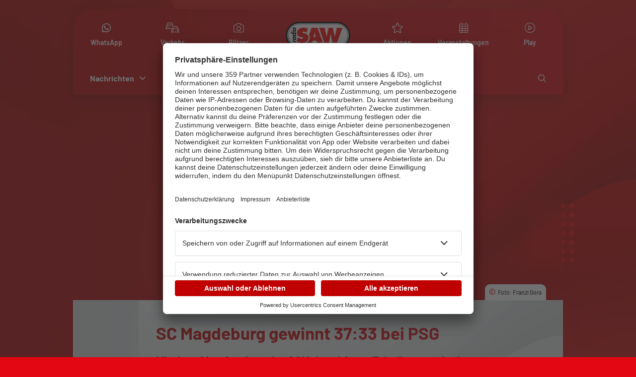

--- FILE ---
content_type: application/javascript; charset=utf-8
request_url: https://www.radiosaw.de/_nuxt/index.74dcdf94.js
body_size: 392
content:
import{_ as p}from"./FrontPage.5d2038b0.js";import{u as c}from"./vue.f36acd1f.60543dbd.js";import{d as f,f as m,s as _,w as l,e as g,g as u,o as d}from"./entry.d5f8e350.js";import{t as n}from"./helpers.40556601.js";import"./Logo.c2096db4.js";import"./Teaser.0c4524af.js";import"./menu.3c7ef596.js";const r=f("frontpageStore",{state:()=>({frontpage:{},ttl:Math.round(Date.now()/1e3)}),actions:{async getFrontPage(){if(this.ttl<=Math.round(Date.now()/1e3))try{this.frontpage=await m("/")}finally{this.ttl=Math.round(Date.now()/1e3)+30}}}}),D={__name:"index",async setup(h){let o,a;const{getFrontPage:s}=r(),{frontpage:t}=_(r());return[o,a]=l(()=>s()),await o,a(),c({title:()=>{var e;return`${(e=t.value)==null?void 0:e.fieldSeoTitle} | radio SAW`},link:n(t,"link"),meta:n(t,"meta")}),(e,w)=>{const i=p;return d(),g(i,{page:u(t)},null,8,["page"])}}};export{D as default};


--- FILE ---
content_type: application/javascript; charset=utf-8
request_url: https://www.radiosaw.de/_nuxt/Teaser.0c4524af.js
body_size: 1398
content:
import{G as g,o as a,m as i,x as c,Q as o,y as l,ag as f,e as d,p as m,ae as S,n as h,q as n,r as T,H as I,N as x}from"./entry.d5f8e350.js";import{a as p,_ as C}from"./Logo.c2096db4.js";const q=["top-right","top-left","bottom-right","bottom-left"],N=["highlighted","time","copyright"],L={name:"TeaserBadge",props:{label:{type:String,default:""},position:{type:String,default:"top-right",validator:t=>q.includes(t)},variant:{type:String,default:"time",validator:t=>N.includes(t)}},computed:{classes(){return{[`teaser-badge--${this.position}`]:this.position,[`teaser-badge--${this.variant}`]:this.variant}},iconByVariant(){return{highlighted:"fa-star",time:"fa-stopwatch",copyright:"fa-copyright"}[this.variant]||""}}},M={class:"teaser-badge__label"};function w(t,r,e,_,u,s){return a(),i("div",{class:o(["teaser-badge",s.classes])},[c("i",{class:o(["fa-regular","teaser-badge__icon",s.iconByVariant])},null,2),c("span",M,l(e.label),1)],2)}const y=g(L,[["render",w]]),V=[1,2,3,4,5,6],F={props:{cols:{type:Number,default:3,validator:t=>V.includes(t)},mobileMinTwoCols:{type:Boolean,default:!1},mobileMinThreeCols:{type:Boolean,default:!1}},computed:{classes(){return[`grid--cols-${this.cols}`,{"grid--mobile-min-two-cols":this.mobileMinTwoCols},{"grid--mobile-min-three-cols":this.mobileMinThreeCols}]}}};function H(t,r,e,_,u,s){return a(),i("div",null,[c("div",{class:o(["grid",s.classes])},[f(t.$slots,"items")],2)])}const A=g(F,[["render",H]]),U=["default","square","hero"],D={components:{Logo:p,TeaserBadge:y},props:{title:{type:String,required:!0,default:""},description:{type:String,required:!1},image:{type:[Object,String],required:!0,default:()=>{}},imageStyle:{type:String,required:!1,default:"teaser"},imageFit:{type:Boolean},path:{type:String,required:!1},date:{type:String,required:!1},hasLinkIcon:{type:Boolean,default:!0},hasHoverEffect:{type:Boolean,default:!0},isBranded:{type:Boolean,default:!1},highlight:{type:String,default:""},mobileNoDesc:{type:Boolean,default:!1},isImageTeaser:{type:Boolean,default:!1},smallImageTeaser:{type:Boolean,default:!1},isCardTeaser:{type:Boolean},topic:{type:String,required:!1},brandPosition:{type:String,default:"right",validator:t=>["left","right"].includes(t)},variant:{type:String,default:"default",validator:t=>U.includes(t)},songInfo:{type:String,required:!1},titleTag:{type:String,default:"span"}},computed:{classes(){return{[`teaser--${this.variant}`]:this.variant!=="default","teaser--no-link-icon":!this.hasLinkIcon,"teaser--no-hover-effect":!this.hasHoverEffect,"teaser--has-link-icon-no-desc":this.hasLinkIcon&&!this.description,"teaser--image-teaser":this.isImageTeaser,"teaser--mobile-no-desc":this.mobileNoDesc,"teaser--small-image-teaser":this.smallImageTeaser,"teaser--card":this.isCardTeaser}},imageUrl(){return this.image&&Object.keys(this.image).length?this.image:"/images/rsaw-placeholder-podcast-square.webp"},backgroundImage(){var t,r,e;if(this.imageFit)return typeof this.imageUrl=="object"?(e=(r=(t=this.imageUrl)==null?void 0:t.file)==null?void 0:r.url)==null?void 0:e.path:this.imageUrl}}},j={class:"teaser__body"},E={key:0,class:"teaser__info--date teaser__info"},z={key:1,class:"teaser__info--song teaser__info"},O=["innerHTML"],P={key:3,class:"teaser__action"},$={key:4,class:"teaser__topic"};function G(t,r,e,_,u,s){const b=C,v=p,B=y,k=x;return a(),d(k,{class:o(["teaser",s.classes]),to:e.path},{default:m(()=>[c("div",{class:o(["teaser__image",{"teaser__image--fit":e.imageFit}]),style:S([e.imageFit?{"background-image":`url(${s.backgroundImage})`}:""])},[h(b,{class:"teaser__img",image:s.imageUrl,"image-fit":e.imageFit,"image-style":e.imageStyle,isImageTeaser:""},null,8,["image","image-fit","image-style"]),e.isBranded?(a(),i("span",{key:0,class:o(["teaser__logo",{left:e.brandPosition==="left"}])},[h(v)],2)):n("",!0),e.highlight?(a(),d(B,{key:1,label:e.highlight,position:"top-left",variant:"highlighted"},null,8,["label"])):n("",!0)],6),c("div",j,[e.date?(a(),i("span",E,l(e.date),1)):n("",!0),e.songInfo?(a(),i("span",z,l(e.songInfo),1)):n("",!0),(a(),d(T(e.titleTag),{class:"teaser__title"},{default:m(()=>[I(l(e.title),1)]),_:1})),e.description?(a(),i("span",{key:2,class:"teaser__description",innerHTML:e.description},null,8,O)):n("",!0),t.$slots.action?(a(),i("div",P,[f(t.$slots,"action")])):n("",!0),e.topic?(a(),i("span",$,l(e.topic),1)):n("",!0)])]),_:3},8,["class","to"])}const J=g(D,[["render",G]]);export{y as _,A as a,J as b};
